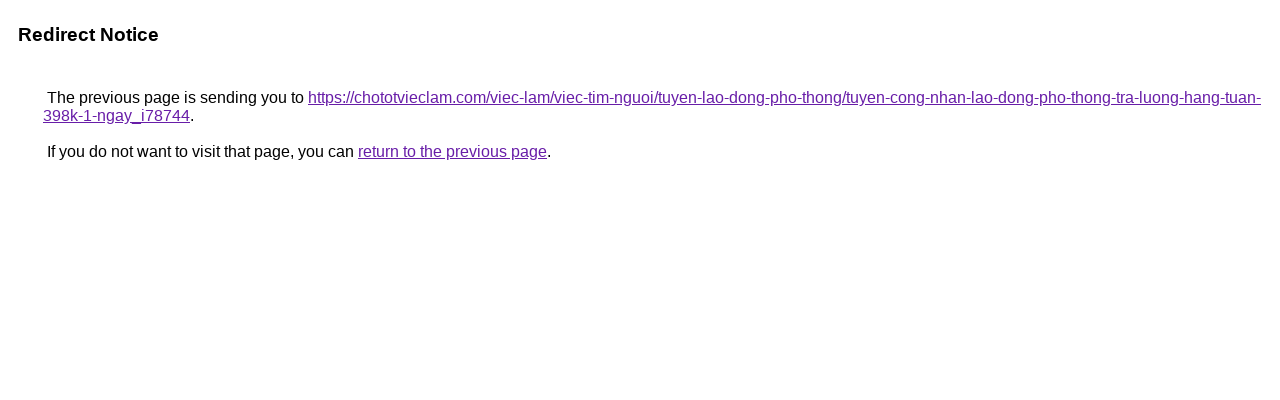

--- FILE ---
content_type: text/html; charset=UTF-8
request_url: https://cse.google.com.ng/url?q=https://chototvieclam.com/viec-lam/viec-tim-nguoi/tuyen-lao-dong-pho-thong/tuyen-cong-nhan-lao-dong-pho-thong-tra-luong-hang-tuan-398k-1-ngay_i78744
body_size: 434
content:
<html lang="en"><head><meta http-equiv="Content-Type" content="text/html; charset=UTF-8"><title>Redirect Notice</title><style>body,div,a{font-family:Roboto,Arial,sans-serif}body{background-color:var(--xhUGwc);margin-top:3px}div{color:var(--YLNNHc)}a:link{color:#681da8}a:visited{color:#681da8}a:active{color:#ea4335}div.mymGo{border-top:1px solid var(--gS5jXb);border-bottom:1px solid var(--gS5jXb);background:var(--aYn2S);margin-top:1em;width:100%}div.aXgaGb{padding:0.5em 0;margin-left:10px}div.fTk7vd{margin-left:35px;margin-top:35px}</style></head><body><div class="mymGo"><div class="aXgaGb"><font style="font-size:larger"><b>Redirect Notice</b></font></div></div><div class="fTk7vd">&nbsp;The previous page is sending you to <a href="https://chototvieclam.com/viec-lam/viec-tim-nguoi/tuyen-lao-dong-pho-thong/tuyen-cong-nhan-lao-dong-pho-thong-tra-luong-hang-tuan-398k-1-ngay_i78744">https://chototvieclam.com/viec-lam/viec-tim-nguoi/tuyen-lao-dong-pho-thong/tuyen-cong-nhan-lao-dong-pho-thong-tra-luong-hang-tuan-398k-1-ngay_i78744</a>.<br><br>&nbsp;If you do not want to visit that page, you can <a href="#" id="tsuid_65FwadOLO4jV5NoPp_XzoAU_1">return to the previous page</a>.<script nonce="ASLw8KPFwVshrbEOaQkAag">(function(){var id='tsuid_65FwadOLO4jV5NoPp_XzoAU_1';(function(){document.getElementById(id).onclick=function(){window.history.back();return!1};}).call(this);})();(function(){var id='tsuid_65FwadOLO4jV5NoPp_XzoAU_1';var ct='originlink';var oi='unauthorizedredirect';(function(){document.getElementById(id).onmousedown=function(){var b=document&&document.referrer,a="encodeURIComponent"in window?encodeURIComponent:escape,c="";b&&(c=a(b));(new Image).src="/url?sa=T&url="+c+"&oi="+a(oi)+"&ct="+a(ct);return!1};}).call(this);})();</script><br><br><br></div></body></html>